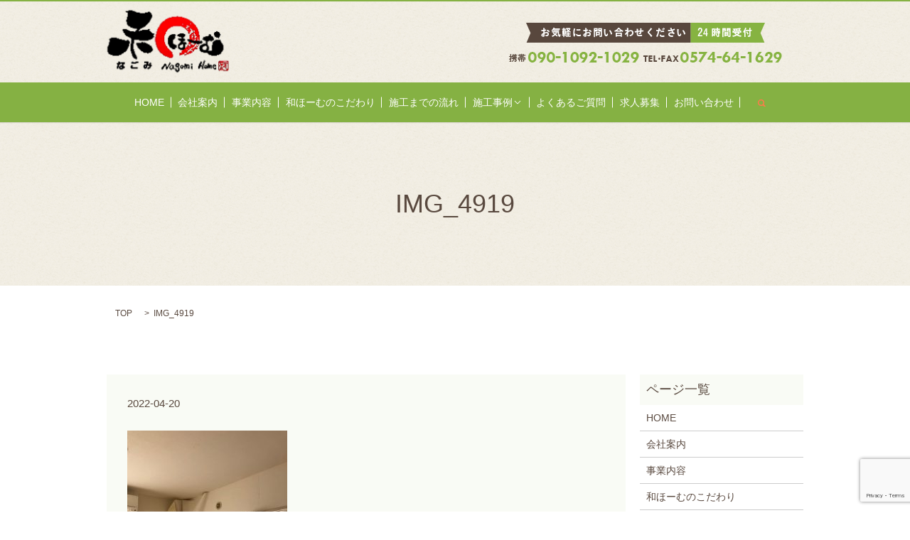

--- FILE ---
content_type: text/html; charset=UTF-8
request_url: https://www.nagomi-home.net/example/1620/attachment/img_4919
body_size: 4255
content:

<!DOCTYPE HTML>
<html lang="ja" prefix="og: http://ogp.me/ns#">
<head>
  <meta charset="utf-8">
  <meta http-equiv="X-UA-Compatible" content="IE=edge,chrome=1">
  <meta name="viewport" content="width=device-width, initial-scale=1">
  <title>&raquo; IMG_4919</title>
  <link rel='dns-prefetch' href='//www.google.com' />
<link rel='dns-prefetch' href='//s.w.org' />
<link rel='stylesheet' id='biz-cal-style-css'  href='https://www.nagomi-home.net/wp-content/plugins/biz-calendar/biz-cal.css?ver=2.1.0' type='text/css' media='all' />
<link rel='stylesheet' id='contact-form-7-css'  href='https://www.nagomi-home.net/wp-content/plugins/contact-form-7/includes/css/styles.css?ver=5.1.1' type='text/css' media='all' />
<script type='text/javascript' src='https://www.nagomi-home.net/wp-content/themes/epress_theme/assets/js/vendor/jquery.min.js?ver=4.9.26'></script>
<script type='text/javascript'>
/* <![CDATA[ */
var bizcalOptions = {"holiday_title":"\u5b9a\u4f11\u65e5","sun":"on","temp_holidays":"2013-01-02\r\n2013-01-03\r\n","temp_weekdays":"","eventday_title":"\u30a4\u30d9\u30f3\u30c8\u958b\u50ac\u65e5","eventday_url":"","eventdays":"","month_limit":"\u5236\u9650\u306a\u3057","nextmonthlimit":"12","prevmonthlimit":"12","plugindir":"https:\/\/www.nagomi-home.net\/wp-content\/plugins\/biz-calendar\/","national_holiday":""};
/* ]]> */
</script>
<script type='text/javascript' src='https://www.nagomi-home.net/wp-content/plugins/biz-calendar/calendar.js?ver=2.1.0'></script>
<link rel='shortlink' href='https://www.nagomi-home.net/?p=1674' />
  <link rel="stylesheet" href="https://www.nagomi-home.net/wp-content/themes/epress_theme/assets/css/main.css?1769810580">
  <script src="https://www.nagomi-home.net/wp-content/themes/epress_theme/assets/js/vendor/respond.min.js"></script>

  <!-- facebook -->
  <script>(function(d, s, id) {
    var js, fjs = d.getElementsByTagName(s)[0];
    if (d.getElementById(id)) return;
    js = d.createElement(s); js.id = id;
    js.src = "//connect.facebook.net/ja_JP/sdk.js#xfbml=1&version=v2.0";
    fjs.parentNode.insertBefore(js, fjs);
  }(document, 'script', 'facebook-jssdk'));</script>

</head>
<body class="scrollTop">

  <header>
    <section class="primary_header">
      <div class="container">
                <div class="title">
                      <a href="https://www.nagomi-home.net/">
              <object type="image/svg+xml" data="/wp-content/uploads/logo.svg" alt="和ほーむ"></object>
            </a>
                  </div>
        <div class="hdr_info">
          <ul class="social">
            <li><img src="/wp-content/uploads/hdr_img002.png" alt="おきがる"></li>
          </ul>
        </div>
      </div>
	  <nav class="global_nav"><ul><li><a href="https://www.nagomi-home.net/">HOME</a></li>
<li><a href="https://www.nagomi-home.net/company">会社案内</a></li>
<li><a href="https://www.nagomi-home.net/job">事業内容</a></li>
<li><a href="https://www.nagomi-home.net/kodawari">和ほーむのこだわり</a></li>
<li><a href="https://www.nagomi-home.net/flow">施工までの流れ</a></li>
<li class="has_under"><a href="#">施工事例</a>
<ul class="sub-menu">
	<li><a href="https://www.nagomi-home.net/category/example">施工事例一覧</a></li>
	<li><a href="/tag/ldk">LDK</a></li>
	<li><a href="/tag/kurosuharikae">クロス貼替</a></li>
	<li><a href="/tag/toire">トイレ</a></li>
	<li><a href="/tag/youma">洋間</a></li>
	<li><a href="/tag/sennmennjyo">洗面所</a></li>
	<li><a href="/tag/kaidannrouka">階段廊下</a></li>
</ul>
</li>
<li><a href="https://www.nagomi-home.net/qa">よくあるご質問</a></li>
<li><a href="https://www.nagomi-home.net/recruit">求人募集</a></li>
<li><a href="https://www.nagomi-home.net/contact">お問い合わせ</a></li>

              <li class="gnav_search">
                <a href="#">search</a>
  <div class="epress_search">
    <form method="get" action="https://www.nagomi-home.net/">
      <input type="text" placeholder="" class="text" name="s" autocomplete="off" value="">
      <input type="submit" value="Search" class="submit">
    </form>
  </div>
  </li>
            </ul>
            <div class="menu_icon">
              <a href="#menu"><span>メニュー開閉</span></a>
            </div></nav>    </section>
  </header>

  <main>
              <h1 class="wow" style="";>
      IMG_4919            </h1>

    
    <section class="bread_wrap">
      <div class="container gutters">
        <div class="row bread">
              <ul class="col span_12">
      <li><a href="https://www.nagomi-home.net">TOP</a></li>

          
    
      <li>IMG_4919</li>
    </ul>
          </div>
      </div>
    </section>
        <section>
      <div class="container gutters">
        <div class="row">
          <div class="col span_9 column_main">
                  <article class="row article_detail">

    
      <div class="article_date">
        <p>2022-04-20</p>
      </div>
      <div class="row">

      
        <div class="col span_12">
          <p class="attachment"><a href='/wp-content/uploads/IMG_4919-e1650437226986.jpg'><img width="225" height="300" src="/wp-content/uploads/IMG_4919-e1650437226986-225x300.jpg" class="attachment-medium size-medium" alt="" srcset="https://www.nagomi-home.net/wp-content/uploads/IMG_4919-e1650437226986-225x300.jpg 225w, https://www.nagomi-home.net/wp-content/uploads/IMG_4919-e1650437226986.jpg 480w" sizes="(max-width: 225px) 100vw, 225px" /></a></p>
        </div>

      
      </div>

    
      <div class="epress_social col span_12">

        
        <div class="epress_social_google_plus_one">
          <g:plusone size="medium" annotation="none" href="https://www.nagomi-home.net/example/1620/attachment/img_4919" ></g:plusone>
        </div>
        <div class="epress_social_twitter">
          <a href="https://twitter.com/share" class="twitter-share-button"{count} data-url="https://www.nagomi-home.net/example/1620/attachment/img_4919" data-text="IMG_4919">Tweet</a>
        </div>
        <div class="epress_social_facebook_like">
          <div id="fb-root"></div>
          <div class="fb-like" data-href="https://www.nagomi-home.net/example/1620/attachment/img_4919" data-layout="button_count" data-action="like" data-width="100" data-share="false" data-show_faces="false"></div>
        </div>
      </div>
    </article>

    <div class='epress_pager'>
      <div class="epress_pager_prev">
        <a href="https://www.nagomi-home.net/example/1620" rel="prev">2022.3.23土岐市　S様</a>      </div>
      <div class="epress_pager_next">
              </div>
    </div>
    
<!-- You can start editing here. -->


			<!-- If comments are closed. -->
		<p class="nocomments">コメントは受け付けていません。</p>

	
            </div>
          <div class="col span_3 column_sub">
            <div class="sidebar">
    <div class="widget_wrap"><p class="widget_header">ページ一覧</p>		<ul>
			<li class="page_item page-item-9"><a href="https://www.nagomi-home.net/">HOME</a></li>
<li class="page_item page-item-12"><a href="https://www.nagomi-home.net/company">会社案内</a></li>
<li class="page_item page-item-16"><a href="https://www.nagomi-home.net/job">事業内容</a></li>
<li class="page_item page-item-18"><a href="https://www.nagomi-home.net/kodawari">和ほーむのこだわり</a></li>
<li class="page_item page-item-14"><a href="https://www.nagomi-home.net/flow">施工までの流れ</a></li>
<li class="page_item page-item-22"><a href="https://www.nagomi-home.net/recruit">求人募集</a></li>
<li class="page_item page-item-20"><a href="https://www.nagomi-home.net/qa">よくあるご質問</a></li>
<li class="page_item page-item-8"><a href="https://www.nagomi-home.net/sitemap">サイトマップ</a></li>
<li class="page_item page-item-7"><a href="https://www.nagomi-home.net/contact">お問い合わせ</a></li>
<li class="page_item page-item-5"><a href="https://www.nagomi-home.net/policy">プライバシーポリシー</a></li>
		</ul>
		</div><div class="widget_wrap"><p class="widget_header">カテゴリー</p>		<ul>
	<li class="cat-item cat-item-2"><a href="https://www.nagomi-home.net/category/news" >お知らせ</a>
</li>
	<li class="cat-item cat-item-8"><a href="https://www.nagomi-home.net/category/example" >施工事例一覧</a>
</li>
		</ul>
</div>		<div class="widget_wrap">		<p class="widget_header">最近の投稿</p>		<ul>
											<li>
					<a href="https://www.nagomi-home.net/example/2534">2025.12.15　多治見市　Ｆ様　<span class="text-red">New</span></a>
									</li>
											<li>
					<a href="https://www.nagomi-home.net/example/2522">2025.12.10　多治見市　K様<span class="text-red">New</span></a>
									</li>
											<li>
					<a href="https://www.nagomi-home.net/example/2525">2025.11.2　可児市長坂　N様<span class="text-red">New</span></a>
									</li>
											<li>
					<a href="https://www.nagomi-home.net/example/2518">2025.11.20　可児市　S様<span class="text-red">New</span></a>
									</li>
											<li>
					<a href="https://www.nagomi-home.net/example/2501">2025.12.12　可児市瀬田　K様<span class="text-red">New</span></a>
									</li>
					</ul>
		</div><div class="widget_wrap"><p class="widget_header">アーカイブ</p>		<ul>
			<li><a href='https://www.nagomi-home.net/date/2026/01'>2026年1月</a></li>
	<li><a href='https://www.nagomi-home.net/date/2025/12'>2025年12月</a></li>
	<li><a href='https://www.nagomi-home.net/date/2025/11'>2025年11月</a></li>
	<li><a href='https://www.nagomi-home.net/date/2025/10'>2025年10月</a></li>
	<li><a href='https://www.nagomi-home.net/date/2025/06'>2025年6月</a></li>
	<li><a href='https://www.nagomi-home.net/date/2025/05'>2025年5月</a></li>
	<li><a href='https://www.nagomi-home.net/date/2025/03'>2025年3月</a></li>
	<li><a href='https://www.nagomi-home.net/date/2025/02'>2025年2月</a></li>
	<li><a href='https://www.nagomi-home.net/date/2024/12'>2024年12月</a></li>
	<li><a href='https://www.nagomi-home.net/date/2024/11'>2024年11月</a></li>
	<li><a href='https://www.nagomi-home.net/date/2024/10'>2024年10月</a></li>
	<li><a href='https://www.nagomi-home.net/date/2024/08'>2024年8月</a></li>
	<li><a href='https://www.nagomi-home.net/date/2024/07'>2024年7月</a></li>
	<li><a href='https://www.nagomi-home.net/date/2024/06'>2024年6月</a></li>
	<li><a href='https://www.nagomi-home.net/date/2024/05'>2024年5月</a></li>
	<li><a href='https://www.nagomi-home.net/date/2024/03'>2024年3月</a></li>
	<li><a href='https://www.nagomi-home.net/date/2022/11'>2022年11月</a></li>
	<li><a href='https://www.nagomi-home.net/date/2022/08'>2022年8月</a></li>
	<li><a href='https://www.nagomi-home.net/date/2022/06'>2022年6月</a></li>
	<li><a href='https://www.nagomi-home.net/date/2022/05'>2022年5月</a></li>
	<li><a href='https://www.nagomi-home.net/date/2022/04'>2022年4月</a></li>
	<li><a href='https://www.nagomi-home.net/date/2022/03'>2022年3月</a></li>
	<li><a href='https://www.nagomi-home.net/date/2022/01'>2022年1月</a></li>
	<li><a href='https://www.nagomi-home.net/date/2021/11'>2021年11月</a></li>
	<li><a href='https://www.nagomi-home.net/date/2021/10'>2021年10月</a></li>
	<li><a href='https://www.nagomi-home.net/date/2021/09'>2021年9月</a></li>
	<li><a href='https://www.nagomi-home.net/date/2021/08'>2021年8月</a></li>
	<li><a href='https://www.nagomi-home.net/date/2021/07'>2021年7月</a></li>
	<li><a href='https://www.nagomi-home.net/date/2021/06'>2021年6月</a></li>
	<li><a href='https://www.nagomi-home.net/date/2021/05'>2021年5月</a></li>
	<li><a href='https://www.nagomi-home.net/date/2021/02'>2021年2月</a></li>
	<li><a href='https://www.nagomi-home.net/date/2020/12'>2020年12月</a></li>
	<li><a href='https://www.nagomi-home.net/date/2020/11'>2020年11月</a></li>
	<li><a href='https://www.nagomi-home.net/date/2020/09'>2020年9月</a></li>
	<li><a href='https://www.nagomi-home.net/date/2020/07'>2020年7月</a></li>
	<li><a href='https://www.nagomi-home.net/date/2020/04'>2020年4月</a></li>
	<li><a href='https://www.nagomi-home.net/date/2019/11'>2019年11月</a></li>
	<li><a href='https://www.nagomi-home.net/date/2019/10'>2019年10月</a></li>
	<li><a href='https://www.nagomi-home.net/date/2019/08'>2019年8月</a></li>
	<li><a href='https://www.nagomi-home.net/date/2019/05'>2019年5月</a></li>
	<li><a href='https://www.nagomi-home.net/date/2019/04'>2019年4月</a></li>
	<li><a href='https://www.nagomi-home.net/date/2019/01'>2019年1月</a></li>
	<li><a href='https://www.nagomi-home.net/date/2018/12'>2018年12月</a></li>
	<li><a href='https://www.nagomi-home.net/date/2018/08'>2018年8月</a></li>
	<li><a href='https://www.nagomi-home.net/date/2018/04'>2018年4月</a></li>
	<li><a href='https://www.nagomi-home.net/date/2017/12'>2017年12月</a></li>
	<li><a href='https://www.nagomi-home.net/date/2017/10'>2017年10月</a></li>
	<li><a href='https://www.nagomi-home.net/date/2017/02'>2017年2月</a></li>
		</ul>
		</div><div class="widget_wrap">			<div class="textwidget"><div id="biz_calendar1" class="biz_calendar"></div>
<div id="biz_calendar2" class="biz_calendar" style="display:none;"></div></div>
		</div>1  </div>
          </div>
        </div>
      </div>
    </section>
    	
  </main>
<footer>
    <div class="container">
      <div class="row">
        <nav class="col span_12"><ul><li><a href="https://www.nagomi-home.net/">HOME</a></li>
<li><a href="https://www.nagomi-home.net/company">会社案内</a></li>
<li><a href="https://www.nagomi-home.net/job">事業内容</a></li>
<li><a href="https://www.nagomi-home.net/kodawari">和ほーむのこだわり</a></li>
<li><a href="https://www.nagomi-home.net/flow">施工までの流れ</a></li>
<li><a href="https://www.nagomi-home.net/category/example">施工事例一覧</a></li>
<li><a href="/tag/ldk">LDK</a></li>
<li><a href="/tag/kurosuharikae">クロス貼替</a></li>
<li><a href="/tag/toire">トイレ</a></li>
<li><a href="/tag/youma">洋間</a></li>
<li><a href="/tag/sennmennjyo">洗面所</a></li>
<li><a href="/tag/kaidannrouka">階段廊下</a></li>
<li><a href="https://www.nagomi-home.net/qa">よくあるご質問</a></li>
<li><a href="https://www.nagomi-home.net/recruit">求人募集</a></li>
<li><a href="https://www.nagomi-home.net/contact">お問い合わせ</a></li>
<li><a href="https://www.nagomi-home.net/policy">プライバシーポリシー</a></li>
<li><a href="https://www.nagomi-home.net/sitemap">サイトマップ</a></li>
</ul></nav>        <div class="col span_12 copyright">
          <p>Copyright &copy; 和ほーむ All Rights Reserved.<br>
            【掲載の記事・写真・イラストなどの無断複写・転載等を禁じます】</p>
        </div>
      </div>
    </div>
    <p class="pagetop"><a href="#top"></a></p>
  </footer>

  <script src="https://www.nagomi-home.net/wp-content/themes/epress_theme/assets/js/vendor/bundle.js"></script>
  <script src="https://www.nagomi-home.net/wp-content/themes/epress_theme/assets/js/main.js?"></script>

  <!-- twitter -->
  <script>!function(d,s,id){var js,fjs=d.getElementsByTagName(s)[0],p=/^http:/.test(d.location)?'http':'https';if(!d.getElementById(id)){js=d.createElement(s);js.id=id;js.src=p+'://platform.twitter.com/widgets.js';fjs.parentNode.insertBefore(js,fjs);}}(document, 'script', 'twitter-wjs');</script>
  <!-- google+ -->
  <script src="https://apis.google.com/js/platform.js" async defer>{lang: "ja"}</script>

  <script type='text/javascript'>
/* <![CDATA[ */
var wpcf7 = {"apiSettings":{"root":"https:\/\/www.nagomi-home.net\/wp-json\/contact-form-7\/v1","namespace":"contact-form-7\/v1"}};
/* ]]> */
</script>
<script type='text/javascript' src='https://www.nagomi-home.net/wp-content/plugins/contact-form-7/includes/js/scripts.js?ver=5.1.1'></script>
<script type='text/javascript' src='https://www.google.com/recaptcha/api.js?render=6LdZQLsZAAAAAFZM2J3rsRxPqhhiEvXijzYDrDef&#038;ver=3.0'></script>
<script type="text/javascript">
( function( grecaptcha, sitekey ) {

	var wpcf7recaptcha = {
		execute: function() {
			grecaptcha.execute(
				sitekey,
				{ action: 'homepage' }
			).then( function( token ) {
				var forms = document.getElementsByTagName( 'form' );

				for ( var i = 0; i < forms.length; i++ ) {
					var fields = forms[ i ].getElementsByTagName( 'input' );

					for ( var j = 0; j < fields.length; j++ ) {
						var field = fields[ j ];

						if ( 'g-recaptcha-response' === field.getAttribute( 'name' ) ) {
							field.setAttribute( 'value', token );
							break;
						}
					}
				}
			} );
		}
	};

	grecaptcha.ready( wpcf7recaptcha.execute );

	document.addEventListener( 'wpcf7submit', wpcf7recaptcha.execute, false );

} )( grecaptcha, '6LdZQLsZAAAAAFZM2J3rsRxPqhhiEvXijzYDrDef' );
</script>
</body>
</html>


--- FILE ---
content_type: text/html; charset=utf-8
request_url: https://accounts.google.com/o/oauth2/postmessageRelay?parent=https%3A%2F%2Fwww.nagomi-home.net&jsh=m%3B%2F_%2Fscs%2Fabc-static%2F_%2Fjs%2Fk%3Dgapi.lb.en.2kN9-TZiXrM.O%2Fd%3D1%2Frs%3DAHpOoo_B4hu0FeWRuWHfxnZ3V0WubwN7Qw%2Fm%3D__features__
body_size: 160
content:
<!DOCTYPE html><html><head><title></title><meta http-equiv="content-type" content="text/html; charset=utf-8"><meta http-equiv="X-UA-Compatible" content="IE=edge"><meta name="viewport" content="width=device-width, initial-scale=1, minimum-scale=1, maximum-scale=1, user-scalable=0"><script src='https://ssl.gstatic.com/accounts/o/2580342461-postmessagerelay.js' nonce="hbGkDs39WC6uawW4hP7drA"></script></head><body><script type="text/javascript" src="https://apis.google.com/js/rpc:shindig_random.js?onload=init" nonce="hbGkDs39WC6uawW4hP7drA"></script></body></html>

--- FILE ---
content_type: text/html; charset=utf-8
request_url: https://www.google.com/recaptcha/api2/anchor?ar=1&k=6LdZQLsZAAAAAFZM2J3rsRxPqhhiEvXijzYDrDef&co=aHR0cHM6Ly93d3cubmFnb21pLWhvbWUubmV0OjQ0Mw..&hl=en&v=N67nZn4AqZkNcbeMu4prBgzg&size=invisible&anchor-ms=20000&execute-ms=30000&cb=rcp7fci2sv5f
body_size: 48756
content:
<!DOCTYPE HTML><html dir="ltr" lang="en"><head><meta http-equiv="Content-Type" content="text/html; charset=UTF-8">
<meta http-equiv="X-UA-Compatible" content="IE=edge">
<title>reCAPTCHA</title>
<style type="text/css">
/* cyrillic-ext */
@font-face {
  font-family: 'Roboto';
  font-style: normal;
  font-weight: 400;
  font-stretch: 100%;
  src: url(//fonts.gstatic.com/s/roboto/v48/KFO7CnqEu92Fr1ME7kSn66aGLdTylUAMa3GUBHMdazTgWw.woff2) format('woff2');
  unicode-range: U+0460-052F, U+1C80-1C8A, U+20B4, U+2DE0-2DFF, U+A640-A69F, U+FE2E-FE2F;
}
/* cyrillic */
@font-face {
  font-family: 'Roboto';
  font-style: normal;
  font-weight: 400;
  font-stretch: 100%;
  src: url(//fonts.gstatic.com/s/roboto/v48/KFO7CnqEu92Fr1ME7kSn66aGLdTylUAMa3iUBHMdazTgWw.woff2) format('woff2');
  unicode-range: U+0301, U+0400-045F, U+0490-0491, U+04B0-04B1, U+2116;
}
/* greek-ext */
@font-face {
  font-family: 'Roboto';
  font-style: normal;
  font-weight: 400;
  font-stretch: 100%;
  src: url(//fonts.gstatic.com/s/roboto/v48/KFO7CnqEu92Fr1ME7kSn66aGLdTylUAMa3CUBHMdazTgWw.woff2) format('woff2');
  unicode-range: U+1F00-1FFF;
}
/* greek */
@font-face {
  font-family: 'Roboto';
  font-style: normal;
  font-weight: 400;
  font-stretch: 100%;
  src: url(//fonts.gstatic.com/s/roboto/v48/KFO7CnqEu92Fr1ME7kSn66aGLdTylUAMa3-UBHMdazTgWw.woff2) format('woff2');
  unicode-range: U+0370-0377, U+037A-037F, U+0384-038A, U+038C, U+038E-03A1, U+03A3-03FF;
}
/* math */
@font-face {
  font-family: 'Roboto';
  font-style: normal;
  font-weight: 400;
  font-stretch: 100%;
  src: url(//fonts.gstatic.com/s/roboto/v48/KFO7CnqEu92Fr1ME7kSn66aGLdTylUAMawCUBHMdazTgWw.woff2) format('woff2');
  unicode-range: U+0302-0303, U+0305, U+0307-0308, U+0310, U+0312, U+0315, U+031A, U+0326-0327, U+032C, U+032F-0330, U+0332-0333, U+0338, U+033A, U+0346, U+034D, U+0391-03A1, U+03A3-03A9, U+03B1-03C9, U+03D1, U+03D5-03D6, U+03F0-03F1, U+03F4-03F5, U+2016-2017, U+2034-2038, U+203C, U+2040, U+2043, U+2047, U+2050, U+2057, U+205F, U+2070-2071, U+2074-208E, U+2090-209C, U+20D0-20DC, U+20E1, U+20E5-20EF, U+2100-2112, U+2114-2115, U+2117-2121, U+2123-214F, U+2190, U+2192, U+2194-21AE, U+21B0-21E5, U+21F1-21F2, U+21F4-2211, U+2213-2214, U+2216-22FF, U+2308-230B, U+2310, U+2319, U+231C-2321, U+2336-237A, U+237C, U+2395, U+239B-23B7, U+23D0, U+23DC-23E1, U+2474-2475, U+25AF, U+25B3, U+25B7, U+25BD, U+25C1, U+25CA, U+25CC, U+25FB, U+266D-266F, U+27C0-27FF, U+2900-2AFF, U+2B0E-2B11, U+2B30-2B4C, U+2BFE, U+3030, U+FF5B, U+FF5D, U+1D400-1D7FF, U+1EE00-1EEFF;
}
/* symbols */
@font-face {
  font-family: 'Roboto';
  font-style: normal;
  font-weight: 400;
  font-stretch: 100%;
  src: url(//fonts.gstatic.com/s/roboto/v48/KFO7CnqEu92Fr1ME7kSn66aGLdTylUAMaxKUBHMdazTgWw.woff2) format('woff2');
  unicode-range: U+0001-000C, U+000E-001F, U+007F-009F, U+20DD-20E0, U+20E2-20E4, U+2150-218F, U+2190, U+2192, U+2194-2199, U+21AF, U+21E6-21F0, U+21F3, U+2218-2219, U+2299, U+22C4-22C6, U+2300-243F, U+2440-244A, U+2460-24FF, U+25A0-27BF, U+2800-28FF, U+2921-2922, U+2981, U+29BF, U+29EB, U+2B00-2BFF, U+4DC0-4DFF, U+FFF9-FFFB, U+10140-1018E, U+10190-1019C, U+101A0, U+101D0-101FD, U+102E0-102FB, U+10E60-10E7E, U+1D2C0-1D2D3, U+1D2E0-1D37F, U+1F000-1F0FF, U+1F100-1F1AD, U+1F1E6-1F1FF, U+1F30D-1F30F, U+1F315, U+1F31C, U+1F31E, U+1F320-1F32C, U+1F336, U+1F378, U+1F37D, U+1F382, U+1F393-1F39F, U+1F3A7-1F3A8, U+1F3AC-1F3AF, U+1F3C2, U+1F3C4-1F3C6, U+1F3CA-1F3CE, U+1F3D4-1F3E0, U+1F3ED, U+1F3F1-1F3F3, U+1F3F5-1F3F7, U+1F408, U+1F415, U+1F41F, U+1F426, U+1F43F, U+1F441-1F442, U+1F444, U+1F446-1F449, U+1F44C-1F44E, U+1F453, U+1F46A, U+1F47D, U+1F4A3, U+1F4B0, U+1F4B3, U+1F4B9, U+1F4BB, U+1F4BF, U+1F4C8-1F4CB, U+1F4D6, U+1F4DA, U+1F4DF, U+1F4E3-1F4E6, U+1F4EA-1F4ED, U+1F4F7, U+1F4F9-1F4FB, U+1F4FD-1F4FE, U+1F503, U+1F507-1F50B, U+1F50D, U+1F512-1F513, U+1F53E-1F54A, U+1F54F-1F5FA, U+1F610, U+1F650-1F67F, U+1F687, U+1F68D, U+1F691, U+1F694, U+1F698, U+1F6AD, U+1F6B2, U+1F6B9-1F6BA, U+1F6BC, U+1F6C6-1F6CF, U+1F6D3-1F6D7, U+1F6E0-1F6EA, U+1F6F0-1F6F3, U+1F6F7-1F6FC, U+1F700-1F7FF, U+1F800-1F80B, U+1F810-1F847, U+1F850-1F859, U+1F860-1F887, U+1F890-1F8AD, U+1F8B0-1F8BB, U+1F8C0-1F8C1, U+1F900-1F90B, U+1F93B, U+1F946, U+1F984, U+1F996, U+1F9E9, U+1FA00-1FA6F, U+1FA70-1FA7C, U+1FA80-1FA89, U+1FA8F-1FAC6, U+1FACE-1FADC, U+1FADF-1FAE9, U+1FAF0-1FAF8, U+1FB00-1FBFF;
}
/* vietnamese */
@font-face {
  font-family: 'Roboto';
  font-style: normal;
  font-weight: 400;
  font-stretch: 100%;
  src: url(//fonts.gstatic.com/s/roboto/v48/KFO7CnqEu92Fr1ME7kSn66aGLdTylUAMa3OUBHMdazTgWw.woff2) format('woff2');
  unicode-range: U+0102-0103, U+0110-0111, U+0128-0129, U+0168-0169, U+01A0-01A1, U+01AF-01B0, U+0300-0301, U+0303-0304, U+0308-0309, U+0323, U+0329, U+1EA0-1EF9, U+20AB;
}
/* latin-ext */
@font-face {
  font-family: 'Roboto';
  font-style: normal;
  font-weight: 400;
  font-stretch: 100%;
  src: url(//fonts.gstatic.com/s/roboto/v48/KFO7CnqEu92Fr1ME7kSn66aGLdTylUAMa3KUBHMdazTgWw.woff2) format('woff2');
  unicode-range: U+0100-02BA, U+02BD-02C5, U+02C7-02CC, U+02CE-02D7, U+02DD-02FF, U+0304, U+0308, U+0329, U+1D00-1DBF, U+1E00-1E9F, U+1EF2-1EFF, U+2020, U+20A0-20AB, U+20AD-20C0, U+2113, U+2C60-2C7F, U+A720-A7FF;
}
/* latin */
@font-face {
  font-family: 'Roboto';
  font-style: normal;
  font-weight: 400;
  font-stretch: 100%;
  src: url(//fonts.gstatic.com/s/roboto/v48/KFO7CnqEu92Fr1ME7kSn66aGLdTylUAMa3yUBHMdazQ.woff2) format('woff2');
  unicode-range: U+0000-00FF, U+0131, U+0152-0153, U+02BB-02BC, U+02C6, U+02DA, U+02DC, U+0304, U+0308, U+0329, U+2000-206F, U+20AC, U+2122, U+2191, U+2193, U+2212, U+2215, U+FEFF, U+FFFD;
}
/* cyrillic-ext */
@font-face {
  font-family: 'Roboto';
  font-style: normal;
  font-weight: 500;
  font-stretch: 100%;
  src: url(//fonts.gstatic.com/s/roboto/v48/KFO7CnqEu92Fr1ME7kSn66aGLdTylUAMa3GUBHMdazTgWw.woff2) format('woff2');
  unicode-range: U+0460-052F, U+1C80-1C8A, U+20B4, U+2DE0-2DFF, U+A640-A69F, U+FE2E-FE2F;
}
/* cyrillic */
@font-face {
  font-family: 'Roboto';
  font-style: normal;
  font-weight: 500;
  font-stretch: 100%;
  src: url(//fonts.gstatic.com/s/roboto/v48/KFO7CnqEu92Fr1ME7kSn66aGLdTylUAMa3iUBHMdazTgWw.woff2) format('woff2');
  unicode-range: U+0301, U+0400-045F, U+0490-0491, U+04B0-04B1, U+2116;
}
/* greek-ext */
@font-face {
  font-family: 'Roboto';
  font-style: normal;
  font-weight: 500;
  font-stretch: 100%;
  src: url(//fonts.gstatic.com/s/roboto/v48/KFO7CnqEu92Fr1ME7kSn66aGLdTylUAMa3CUBHMdazTgWw.woff2) format('woff2');
  unicode-range: U+1F00-1FFF;
}
/* greek */
@font-face {
  font-family: 'Roboto';
  font-style: normal;
  font-weight: 500;
  font-stretch: 100%;
  src: url(//fonts.gstatic.com/s/roboto/v48/KFO7CnqEu92Fr1ME7kSn66aGLdTylUAMa3-UBHMdazTgWw.woff2) format('woff2');
  unicode-range: U+0370-0377, U+037A-037F, U+0384-038A, U+038C, U+038E-03A1, U+03A3-03FF;
}
/* math */
@font-face {
  font-family: 'Roboto';
  font-style: normal;
  font-weight: 500;
  font-stretch: 100%;
  src: url(//fonts.gstatic.com/s/roboto/v48/KFO7CnqEu92Fr1ME7kSn66aGLdTylUAMawCUBHMdazTgWw.woff2) format('woff2');
  unicode-range: U+0302-0303, U+0305, U+0307-0308, U+0310, U+0312, U+0315, U+031A, U+0326-0327, U+032C, U+032F-0330, U+0332-0333, U+0338, U+033A, U+0346, U+034D, U+0391-03A1, U+03A3-03A9, U+03B1-03C9, U+03D1, U+03D5-03D6, U+03F0-03F1, U+03F4-03F5, U+2016-2017, U+2034-2038, U+203C, U+2040, U+2043, U+2047, U+2050, U+2057, U+205F, U+2070-2071, U+2074-208E, U+2090-209C, U+20D0-20DC, U+20E1, U+20E5-20EF, U+2100-2112, U+2114-2115, U+2117-2121, U+2123-214F, U+2190, U+2192, U+2194-21AE, U+21B0-21E5, U+21F1-21F2, U+21F4-2211, U+2213-2214, U+2216-22FF, U+2308-230B, U+2310, U+2319, U+231C-2321, U+2336-237A, U+237C, U+2395, U+239B-23B7, U+23D0, U+23DC-23E1, U+2474-2475, U+25AF, U+25B3, U+25B7, U+25BD, U+25C1, U+25CA, U+25CC, U+25FB, U+266D-266F, U+27C0-27FF, U+2900-2AFF, U+2B0E-2B11, U+2B30-2B4C, U+2BFE, U+3030, U+FF5B, U+FF5D, U+1D400-1D7FF, U+1EE00-1EEFF;
}
/* symbols */
@font-face {
  font-family: 'Roboto';
  font-style: normal;
  font-weight: 500;
  font-stretch: 100%;
  src: url(//fonts.gstatic.com/s/roboto/v48/KFO7CnqEu92Fr1ME7kSn66aGLdTylUAMaxKUBHMdazTgWw.woff2) format('woff2');
  unicode-range: U+0001-000C, U+000E-001F, U+007F-009F, U+20DD-20E0, U+20E2-20E4, U+2150-218F, U+2190, U+2192, U+2194-2199, U+21AF, U+21E6-21F0, U+21F3, U+2218-2219, U+2299, U+22C4-22C6, U+2300-243F, U+2440-244A, U+2460-24FF, U+25A0-27BF, U+2800-28FF, U+2921-2922, U+2981, U+29BF, U+29EB, U+2B00-2BFF, U+4DC0-4DFF, U+FFF9-FFFB, U+10140-1018E, U+10190-1019C, U+101A0, U+101D0-101FD, U+102E0-102FB, U+10E60-10E7E, U+1D2C0-1D2D3, U+1D2E0-1D37F, U+1F000-1F0FF, U+1F100-1F1AD, U+1F1E6-1F1FF, U+1F30D-1F30F, U+1F315, U+1F31C, U+1F31E, U+1F320-1F32C, U+1F336, U+1F378, U+1F37D, U+1F382, U+1F393-1F39F, U+1F3A7-1F3A8, U+1F3AC-1F3AF, U+1F3C2, U+1F3C4-1F3C6, U+1F3CA-1F3CE, U+1F3D4-1F3E0, U+1F3ED, U+1F3F1-1F3F3, U+1F3F5-1F3F7, U+1F408, U+1F415, U+1F41F, U+1F426, U+1F43F, U+1F441-1F442, U+1F444, U+1F446-1F449, U+1F44C-1F44E, U+1F453, U+1F46A, U+1F47D, U+1F4A3, U+1F4B0, U+1F4B3, U+1F4B9, U+1F4BB, U+1F4BF, U+1F4C8-1F4CB, U+1F4D6, U+1F4DA, U+1F4DF, U+1F4E3-1F4E6, U+1F4EA-1F4ED, U+1F4F7, U+1F4F9-1F4FB, U+1F4FD-1F4FE, U+1F503, U+1F507-1F50B, U+1F50D, U+1F512-1F513, U+1F53E-1F54A, U+1F54F-1F5FA, U+1F610, U+1F650-1F67F, U+1F687, U+1F68D, U+1F691, U+1F694, U+1F698, U+1F6AD, U+1F6B2, U+1F6B9-1F6BA, U+1F6BC, U+1F6C6-1F6CF, U+1F6D3-1F6D7, U+1F6E0-1F6EA, U+1F6F0-1F6F3, U+1F6F7-1F6FC, U+1F700-1F7FF, U+1F800-1F80B, U+1F810-1F847, U+1F850-1F859, U+1F860-1F887, U+1F890-1F8AD, U+1F8B0-1F8BB, U+1F8C0-1F8C1, U+1F900-1F90B, U+1F93B, U+1F946, U+1F984, U+1F996, U+1F9E9, U+1FA00-1FA6F, U+1FA70-1FA7C, U+1FA80-1FA89, U+1FA8F-1FAC6, U+1FACE-1FADC, U+1FADF-1FAE9, U+1FAF0-1FAF8, U+1FB00-1FBFF;
}
/* vietnamese */
@font-face {
  font-family: 'Roboto';
  font-style: normal;
  font-weight: 500;
  font-stretch: 100%;
  src: url(//fonts.gstatic.com/s/roboto/v48/KFO7CnqEu92Fr1ME7kSn66aGLdTylUAMa3OUBHMdazTgWw.woff2) format('woff2');
  unicode-range: U+0102-0103, U+0110-0111, U+0128-0129, U+0168-0169, U+01A0-01A1, U+01AF-01B0, U+0300-0301, U+0303-0304, U+0308-0309, U+0323, U+0329, U+1EA0-1EF9, U+20AB;
}
/* latin-ext */
@font-face {
  font-family: 'Roboto';
  font-style: normal;
  font-weight: 500;
  font-stretch: 100%;
  src: url(//fonts.gstatic.com/s/roboto/v48/KFO7CnqEu92Fr1ME7kSn66aGLdTylUAMa3KUBHMdazTgWw.woff2) format('woff2');
  unicode-range: U+0100-02BA, U+02BD-02C5, U+02C7-02CC, U+02CE-02D7, U+02DD-02FF, U+0304, U+0308, U+0329, U+1D00-1DBF, U+1E00-1E9F, U+1EF2-1EFF, U+2020, U+20A0-20AB, U+20AD-20C0, U+2113, U+2C60-2C7F, U+A720-A7FF;
}
/* latin */
@font-face {
  font-family: 'Roboto';
  font-style: normal;
  font-weight: 500;
  font-stretch: 100%;
  src: url(//fonts.gstatic.com/s/roboto/v48/KFO7CnqEu92Fr1ME7kSn66aGLdTylUAMa3yUBHMdazQ.woff2) format('woff2');
  unicode-range: U+0000-00FF, U+0131, U+0152-0153, U+02BB-02BC, U+02C6, U+02DA, U+02DC, U+0304, U+0308, U+0329, U+2000-206F, U+20AC, U+2122, U+2191, U+2193, U+2212, U+2215, U+FEFF, U+FFFD;
}
/* cyrillic-ext */
@font-face {
  font-family: 'Roboto';
  font-style: normal;
  font-weight: 900;
  font-stretch: 100%;
  src: url(//fonts.gstatic.com/s/roboto/v48/KFO7CnqEu92Fr1ME7kSn66aGLdTylUAMa3GUBHMdazTgWw.woff2) format('woff2');
  unicode-range: U+0460-052F, U+1C80-1C8A, U+20B4, U+2DE0-2DFF, U+A640-A69F, U+FE2E-FE2F;
}
/* cyrillic */
@font-face {
  font-family: 'Roboto';
  font-style: normal;
  font-weight: 900;
  font-stretch: 100%;
  src: url(//fonts.gstatic.com/s/roboto/v48/KFO7CnqEu92Fr1ME7kSn66aGLdTylUAMa3iUBHMdazTgWw.woff2) format('woff2');
  unicode-range: U+0301, U+0400-045F, U+0490-0491, U+04B0-04B1, U+2116;
}
/* greek-ext */
@font-face {
  font-family: 'Roboto';
  font-style: normal;
  font-weight: 900;
  font-stretch: 100%;
  src: url(//fonts.gstatic.com/s/roboto/v48/KFO7CnqEu92Fr1ME7kSn66aGLdTylUAMa3CUBHMdazTgWw.woff2) format('woff2');
  unicode-range: U+1F00-1FFF;
}
/* greek */
@font-face {
  font-family: 'Roboto';
  font-style: normal;
  font-weight: 900;
  font-stretch: 100%;
  src: url(//fonts.gstatic.com/s/roboto/v48/KFO7CnqEu92Fr1ME7kSn66aGLdTylUAMa3-UBHMdazTgWw.woff2) format('woff2');
  unicode-range: U+0370-0377, U+037A-037F, U+0384-038A, U+038C, U+038E-03A1, U+03A3-03FF;
}
/* math */
@font-face {
  font-family: 'Roboto';
  font-style: normal;
  font-weight: 900;
  font-stretch: 100%;
  src: url(//fonts.gstatic.com/s/roboto/v48/KFO7CnqEu92Fr1ME7kSn66aGLdTylUAMawCUBHMdazTgWw.woff2) format('woff2');
  unicode-range: U+0302-0303, U+0305, U+0307-0308, U+0310, U+0312, U+0315, U+031A, U+0326-0327, U+032C, U+032F-0330, U+0332-0333, U+0338, U+033A, U+0346, U+034D, U+0391-03A1, U+03A3-03A9, U+03B1-03C9, U+03D1, U+03D5-03D6, U+03F0-03F1, U+03F4-03F5, U+2016-2017, U+2034-2038, U+203C, U+2040, U+2043, U+2047, U+2050, U+2057, U+205F, U+2070-2071, U+2074-208E, U+2090-209C, U+20D0-20DC, U+20E1, U+20E5-20EF, U+2100-2112, U+2114-2115, U+2117-2121, U+2123-214F, U+2190, U+2192, U+2194-21AE, U+21B0-21E5, U+21F1-21F2, U+21F4-2211, U+2213-2214, U+2216-22FF, U+2308-230B, U+2310, U+2319, U+231C-2321, U+2336-237A, U+237C, U+2395, U+239B-23B7, U+23D0, U+23DC-23E1, U+2474-2475, U+25AF, U+25B3, U+25B7, U+25BD, U+25C1, U+25CA, U+25CC, U+25FB, U+266D-266F, U+27C0-27FF, U+2900-2AFF, U+2B0E-2B11, U+2B30-2B4C, U+2BFE, U+3030, U+FF5B, U+FF5D, U+1D400-1D7FF, U+1EE00-1EEFF;
}
/* symbols */
@font-face {
  font-family: 'Roboto';
  font-style: normal;
  font-weight: 900;
  font-stretch: 100%;
  src: url(//fonts.gstatic.com/s/roboto/v48/KFO7CnqEu92Fr1ME7kSn66aGLdTylUAMaxKUBHMdazTgWw.woff2) format('woff2');
  unicode-range: U+0001-000C, U+000E-001F, U+007F-009F, U+20DD-20E0, U+20E2-20E4, U+2150-218F, U+2190, U+2192, U+2194-2199, U+21AF, U+21E6-21F0, U+21F3, U+2218-2219, U+2299, U+22C4-22C6, U+2300-243F, U+2440-244A, U+2460-24FF, U+25A0-27BF, U+2800-28FF, U+2921-2922, U+2981, U+29BF, U+29EB, U+2B00-2BFF, U+4DC0-4DFF, U+FFF9-FFFB, U+10140-1018E, U+10190-1019C, U+101A0, U+101D0-101FD, U+102E0-102FB, U+10E60-10E7E, U+1D2C0-1D2D3, U+1D2E0-1D37F, U+1F000-1F0FF, U+1F100-1F1AD, U+1F1E6-1F1FF, U+1F30D-1F30F, U+1F315, U+1F31C, U+1F31E, U+1F320-1F32C, U+1F336, U+1F378, U+1F37D, U+1F382, U+1F393-1F39F, U+1F3A7-1F3A8, U+1F3AC-1F3AF, U+1F3C2, U+1F3C4-1F3C6, U+1F3CA-1F3CE, U+1F3D4-1F3E0, U+1F3ED, U+1F3F1-1F3F3, U+1F3F5-1F3F7, U+1F408, U+1F415, U+1F41F, U+1F426, U+1F43F, U+1F441-1F442, U+1F444, U+1F446-1F449, U+1F44C-1F44E, U+1F453, U+1F46A, U+1F47D, U+1F4A3, U+1F4B0, U+1F4B3, U+1F4B9, U+1F4BB, U+1F4BF, U+1F4C8-1F4CB, U+1F4D6, U+1F4DA, U+1F4DF, U+1F4E3-1F4E6, U+1F4EA-1F4ED, U+1F4F7, U+1F4F9-1F4FB, U+1F4FD-1F4FE, U+1F503, U+1F507-1F50B, U+1F50D, U+1F512-1F513, U+1F53E-1F54A, U+1F54F-1F5FA, U+1F610, U+1F650-1F67F, U+1F687, U+1F68D, U+1F691, U+1F694, U+1F698, U+1F6AD, U+1F6B2, U+1F6B9-1F6BA, U+1F6BC, U+1F6C6-1F6CF, U+1F6D3-1F6D7, U+1F6E0-1F6EA, U+1F6F0-1F6F3, U+1F6F7-1F6FC, U+1F700-1F7FF, U+1F800-1F80B, U+1F810-1F847, U+1F850-1F859, U+1F860-1F887, U+1F890-1F8AD, U+1F8B0-1F8BB, U+1F8C0-1F8C1, U+1F900-1F90B, U+1F93B, U+1F946, U+1F984, U+1F996, U+1F9E9, U+1FA00-1FA6F, U+1FA70-1FA7C, U+1FA80-1FA89, U+1FA8F-1FAC6, U+1FACE-1FADC, U+1FADF-1FAE9, U+1FAF0-1FAF8, U+1FB00-1FBFF;
}
/* vietnamese */
@font-face {
  font-family: 'Roboto';
  font-style: normal;
  font-weight: 900;
  font-stretch: 100%;
  src: url(//fonts.gstatic.com/s/roboto/v48/KFO7CnqEu92Fr1ME7kSn66aGLdTylUAMa3OUBHMdazTgWw.woff2) format('woff2');
  unicode-range: U+0102-0103, U+0110-0111, U+0128-0129, U+0168-0169, U+01A0-01A1, U+01AF-01B0, U+0300-0301, U+0303-0304, U+0308-0309, U+0323, U+0329, U+1EA0-1EF9, U+20AB;
}
/* latin-ext */
@font-face {
  font-family: 'Roboto';
  font-style: normal;
  font-weight: 900;
  font-stretch: 100%;
  src: url(//fonts.gstatic.com/s/roboto/v48/KFO7CnqEu92Fr1ME7kSn66aGLdTylUAMa3KUBHMdazTgWw.woff2) format('woff2');
  unicode-range: U+0100-02BA, U+02BD-02C5, U+02C7-02CC, U+02CE-02D7, U+02DD-02FF, U+0304, U+0308, U+0329, U+1D00-1DBF, U+1E00-1E9F, U+1EF2-1EFF, U+2020, U+20A0-20AB, U+20AD-20C0, U+2113, U+2C60-2C7F, U+A720-A7FF;
}
/* latin */
@font-face {
  font-family: 'Roboto';
  font-style: normal;
  font-weight: 900;
  font-stretch: 100%;
  src: url(//fonts.gstatic.com/s/roboto/v48/KFO7CnqEu92Fr1ME7kSn66aGLdTylUAMa3yUBHMdazQ.woff2) format('woff2');
  unicode-range: U+0000-00FF, U+0131, U+0152-0153, U+02BB-02BC, U+02C6, U+02DA, U+02DC, U+0304, U+0308, U+0329, U+2000-206F, U+20AC, U+2122, U+2191, U+2193, U+2212, U+2215, U+FEFF, U+FFFD;
}

</style>
<link rel="stylesheet" type="text/css" href="https://www.gstatic.com/recaptcha/releases/N67nZn4AqZkNcbeMu4prBgzg/styles__ltr.css">
<script nonce="Rya1rlM7K7X1orfjV46YlQ" type="text/javascript">window['__recaptcha_api'] = 'https://www.google.com/recaptcha/api2/';</script>
<script type="text/javascript" src="https://www.gstatic.com/recaptcha/releases/N67nZn4AqZkNcbeMu4prBgzg/recaptcha__en.js" nonce="Rya1rlM7K7X1orfjV46YlQ">
      
    </script></head>
<body><div id="rc-anchor-alert" class="rc-anchor-alert"></div>
<input type="hidden" id="recaptcha-token" value="[base64]">
<script type="text/javascript" nonce="Rya1rlM7K7X1orfjV46YlQ">
      recaptcha.anchor.Main.init("[\x22ainput\x22,[\x22bgdata\x22,\x22\x22,\[base64]/[base64]/[base64]/[base64]/[base64]/UltsKytdPUU6KEU8MjA0OD9SW2wrK109RT4+NnwxOTI6KChFJjY0NTEyKT09NTUyOTYmJk0rMTxjLmxlbmd0aCYmKGMuY2hhckNvZGVBdChNKzEpJjY0NTEyKT09NTYzMjA/[base64]/[base64]/[base64]/[base64]/[base64]/[base64]/[base64]\x22,\[base64]\x22,\[base64]/DqMO+fcOuwoQ9PsKnPWDCj8OAw4PChV3CqyhVw6zCo8OOw78CW01mCcKQPRnCnTXChFU7woPDk8Onw5zDlxjDtyVPOBVBbMKRwrsbHsOfw61TwpxNOcK/wpHDlsO/w5klw5HCkT1lFhvCjcOmw5xRW8Khw6TDlMKvw7LChhoVwqZ4SiM1XHoww6pqwpljw65GNsKJO8O4w6zDmGxZKcOtw4XDi8O3CGVJw43CilDDskXDljXCp8KfdghdNcOgSsOzw4h4w7zCmXjCtMOcw6rCnMOsw7kQc2BEb8OHfzPCjcOrIBw5w7Ulwr/DtcOXw5vCg8OHwpHCtCdlw6HCmcKtwoxSwoDDuBh4wobDnMK1w4BewpUOAcKnDcOWw6HDuUBkTSVpwo7DksKEwrPCrF3Dsn3DpyTChXvCmxjDvFcYwrYHWCHCpcK5w6jClMKuwpZyAT3CoMKww4/DtWd7OsKCw7PCryBQwrVMGVwUwpA6KFPDhGM9w4omMlxxwrnChVQXwpxbHcKWdQTDrV7CtcONw7HDrMKra8K9wqwEwqHCs8KfwqdmJcO5wr7CmMKZIMKaZRPDsMOYHw/Dv2J/P8KzwrPChcOMdMKfdcKSwqzCg1/Dry/DuATCqSLCt8OHPDsOw5Viw6LDiMKiK0jDnmHCnQIUw7nCusK0MsKHwpM+w61jwoLCk8O4ScOgLHjCjMKUw6/DmR/[base64]/Blkgwr5DLcOmw4/CoB7Cq23CiiXDicKQwq/CssOlTsK1Zk/Dt1pow4NhRMOzw7kBwrIrTMOjGAPDqMKnVMKxw4vDksKIZW0zJMKdw7fDpUN8wrXCuXfCncKtMsO5LCHDrzfDnhLCiMOMJkDDmAxkwqwjKkp4DsO2w4A9IMKKw7HCml3DlU3Dj8KAw5bDgx9Pw7jDmgRcGcO9wqnDjSLCszAvw7jCp2kbwpfCgcKuSMOkV8KBw5/Cpk9/[base64]/Dv8OIw5EmZGZbwqJYw5Zjw4HDphPCrcOQw6UwwpEJw5XDlXB0fm7DlwzCo2tnFw0Dd8KGwr1rU8OqwqjDjsOvMMO8wo3Cs8OYL0p9PCHDo8Ojw484QyDDk24eAA4rNsOeKCLCpcKRw5g1agJvbCTDi8KlI8KmEsKhwo/Du8OGLHLDnVbDmhMHw73DqsO3WV/[base64]/[base64]/AhfDoCIowr7CninCsigOYsONwqfDtxTDpcOpJ8KALHk9XMOmw6AIBTHCnAnCrm9cOcOAC8O/w4nDrj3DrsOKQjzDrTPCjFwhe8KqwqzCpSzCuzzCoVLDqm/DnFbCtBp3AjvCh8KXJsO3woXDhsOjSTlDwonDmsOcwoorfz4oGMK0wrBPL8Kiw5Vvw7vCrMK/B38FwqDCoHkBw7nChWlOwospwr5QbH/[base64]/CrCvCgMOvHzpGw4PDkMKdwobCoMOjw6Y3wrMpw6Rbw4J0w6Q6wqnDisKXw41FwoclT3TCl8OswpECwrBbw5V+PsOyO8KMw6DCmMOtw6ckIH3Dv8O3w5PCjSjDk8KLw4rClcOMwpUMCMOUb8KuSsKkAcKLw70bVsO+TSRlw5zDhzczw6ZEw6XCiyXDgsOXAMOtGD/CtsKSw5nDi1VHwrY6Mh0lw44QQ8KwIcObw5NpJDNhwoNIMQfCokw/fMOYThsYW8KXw7fChghhScK6dMKnTsOvBjrDj3/CgsOHwqTCpcOwwrXCucOdYcKYwqwhQ8Kjw5YNwprCiDk/wpp3w67DqTPDrnR0KcKXOcOgf3pPwp1eO8KOEsODKh99MC3DgTnDtBfCmz/DpMK/[base64]/Ck0kvPj7DlcKhwpVQUX0VJsKPLVx0w5Z5w58XRVnDjMOFL8OBwr9bw5NSwpk7w7dEw48Zw5PChwrCtyERQ8O9HT1rOsOqI8K9KgfDlW1SDGkGGT5kVMKVw4x6wow3wp/DksKmA8KTJ8O2w4zCv8OsWnHDpsKEw4vDiSgkwqV0w4/DrMKiL8KuNcKHKExVw7Z3DsODTXldwpTCqizDjnU6wpF8C2PDp8KZIjZ5DgzCgMO4wrckbMKqworDnsKIw6DDpz5YaHPCkcO/wqfDk3t8wq/[base64]/[base64]/w5YDccK0w6lAwrYOcTlQwrXDtT/[base64]/Cg8KbIMKHKMK5wosjwrrCkn3Dr8KYZn5hCBPDkMKyCMOHwqHDosKMawrCmzDDl39Hw47CpsOzw7AJwpDDl1TDs3/[base64]/w7BYwql9GmfCrsOSw57DpsOsbV9Rw7LDj8OdwprCui/[base64]/DrsKfw5HDjiIgwqd0esOJwqYlwo55w4bDo8KiTWDCp2/CthJ4wpo5EcOswrLDgMK+IMK4wojCm8ODw7ZlAXbDlcKewq7Dq8OLbVvCu21rwoLCvQ8uw4bCm2jCi0hIInd9RMOgA1d/eU/DgnnCrcOawpLClsOgJ2TCuWjCjjMSXzDCjMO4w7t1wo5Zw7Rdw7FyYj7Con3DjsOycsO/[base64]/CscKrGUE7H8OCw7ppfD5nMCHCtMORRWgkdCfDm2kQw5zCjSV6wqvCozLDhj5Sw6fCr8OkXjnCpsOxZMKqw75ra8OCwr9nw65vwqvCgMO/wqQIZwDDhMKbV25Ew5jDrVR2ZMKQNQHDoxJgJlTCo8KFRlrCr8Kfw4NhwqHCusKSccK+fivDkcKTEi1dZUU1YcKXJ0Mnwo9lL8OawqPCkRI/PjPCoAbCpgwPVcKxw7hVe1VKQh7Cl8Kvw6EQJMKJYsO5ZAJvw4lVwoPCvDHCo8OGw7DDmcKXw4LDnjYfwpHDqUMpwojDmcKqQcKMw63CvsKSIGHDrMKCbsKkK8KEw6JkDcOrTmbDhcKaLRLDr8OnwonDusO+LsKAw7TDkULDnsOnZcK/wp0PHD/[base64]/DvcOlVsO4w4DCtMOwTFZnw6nCkDEpwoHCjcKWUCgYTMOfSGPDnMOOwo/Cj1weacOJKiPCoMOgaAsDHcKlZ0QVw6fCgmQSwoY3K3DDpsOuwqvDs8OYw6XDl8OmfsO5w7LCr8KqYMO6w5PDi8K4wpvDgVlLOcOnwqjDncO2w4cENxIHSMO/w6nDjhZTw419wrrDmFtgwq/Ds1nCm8Kow73DqMKcwofCi8OHJcOWMMKoQcOJw5B4wr9Vw4F2w57CvMObw7oOesKlQzTCmB7CmAjDr8K4wrfCulHCnMKjaRNeVyHCmx/Dl8O8I8KaZ2LDv8KQI2klcMO7WX7ClsKbHsOaw4dBTCY/wqXDrMKjwp/DsQEWwqLDjMKRKcKROsOnQhfDp3RBcA/[base64]/[base64]/DpMKew54RWjoIwpccw4PCi8KsAsKDwovDtcK3w7Y2w5jCjsO0wpgPbcKJwqYSw5PCpSglKgU0w7/DkX4nw5bCq8KXD8OSwoxqEcOaNsOOwr4Bw7jDmsONwqLCjzDDuB/CqQjDmhbCvcOnbkjDvcOiw7ZwQ3PDpTHCpUjDsCrDqykawqHCtMKRDkQUwq14w4rDg8Onwo4hAcKBD8KHw5g2wql4RcKUw4TDjcOswpp+JcO9BTHCkgnDocKgV1PClDllAMOSwo8aw7bCj8KGIQvCiBk/fsKuC8K8XSc8wqMPPMO4ZMOoFsOaw7x4wohHG8Ocwo4dDDBYwrFDUMKSwo55w55Ow6vDtmRoJMKXwotfwpJMw7nCpsO3w5bCusONbcKXeTo9w7JQQsO4wrrCnlTCjcKuwoXCqMK4EQrDqx/[base64]/Dpg12FsO1YcO6wodRw4HDqkbCvRs+w7XDvMKFUcOAB8Ovw4lXwpFhXMOjMw8Iw6o/Cz7DhsKNw7FKOsOOwpPDnh9ZC8Oywr/DnMOuw6LDiHQ3UMKNJ8KqwqVsZGgLw4UawrrDhMKgwrU7TS/[base64]/TcKPwo/Dg8OowqljKUotwqHCksKqw4xsRcOaa8Kbw4ZBXMKXwr5Qw7jCk8OxYcOPw5LDlcKiKlzDrxnDt8Kkw6jCsMKNRRFkOMOwYsO/wqUOwpVjEF8dVwdyw6rDlEzCv8O6IgnDjUvCsnUecn/DggITL8K2QsO1Q0HCu1fCo8K/wrVlwpU1KCLCvMK9w7YVJ3rChhbCq3x9CcKsw53Dkykcw5zCn8O4ZwMJw53CrMOiZlLCvXcqw4FBKcK9csKcw5XDoVPDqsK1w77CpMKxwrpEcMOMwrPDrBctw57DksOZchnCoBczBiXCk0LDscOIw55CFBLDgEbDjcOFwr07wo7DjX/[base64]/Dq8O7wqrCr8OUXi3DlUTDl8OiwrJbbUHCpMO3w6zCj8K/KMKRw5cDT2TCvVN5FDHDj8OmTAXDsGLCj1hwwrguamLCuwkOw5bCrFQcwpTDgMKmw4LCsE3Cg8KUw7cUw4fDp8Kgw7Fgw5VmwojChw/Co8KaYnsrCsOXIjMxQMO3wpjCk8Ofw7bCsMKfw5rCpMKAUX3DosO0wojDvcOSAkwww54mNgYBJMOBNsOiWMKSwrVww5VaBBoww73CmkhHw5Bww5jCjk9GwozCmMOMw7rCoA5eKDoicyDCjMO1DwFAwpV/U8OQw51GUMOpMMKbw6jDoT7DtMOIw7nCgRlwwqLDiSjCjMO/SsO5w4PChjc3w4InNsODw4VtWBDDulNLfMKVwqXDpsKPwo/CoxpFw7sNOQ7CujzCpFDChcO/[base64]/DMKGZG0+wpXDm8KOw7rCkcO4w5I+w7BAd8OQwrzDiFvClmcPw7l1w4RNwr3CukQcF3NqwoV+w5jCqMKYNHEmcsOYw7U7BTIIwoRXw6AkGH8DwoLClXHDqHkTS8KqUhnCr8OYN1NyKHHDqMOWw7vCnAoMcMO/w7TCrx9DC1bDvBbDoFkewrt4B8Kkw5HChsK1BwAGw5PCphvCjgclwo4hw4PCsmUTYgEfwr/CncKVF8KMFgrCvFTDicKWwpPDt2F2QsK/aGvDkwXCtcODwqlhQhPCm8KyRSEsESHDosOGwrlJw4LDvsOtw7PCk8OAwqLCpTTCpkYxX3ZKw7PClsOkCyrDssOawqBLwqLDrsKdwqbCt8Oqw5HCncOnwrTCpcKMDsOvUsKpwrTCr2Zjw5bCvggrZsO/Iy8dGcOdw69Twp5Kw6bDsMOrMUZkwp8iaMKTwpR2w73Dq0vCjWfCjVcZwprCmnsnw5p2F3nCqmvDl8OWE8OgTx8BecK9ZcOQd2/DshTCusKnWEnCrsKewq3Dvn4vXMK9N8ODw711csOLw7DCqxsiw47Ch8ObASbCrgvCucKpwpbDiz7CkVoRb8K/HhvDpyLCn8Ovw505Q8KHTBsjZcKIw63ChHHCp8KcGcOpw5/DsMKDw5oKUizCtU3Dgzknw4xwwpzDq8O5w4TClcKxwovDpidWZMKXeGwEbVvDgVQLwoDCqnfCpBHCncO6woQxw7caEsKJScO5Q8Kmw5VgQhHDi8KPw4tSZcO4cjbCj8KcwpLDlsOTUTbCmDQTbsK/w6/CtFzCoi3ClzvCscKIb8Ohw45jPMO1XjU3GMOjw47DscK3wrhpZHzDmcO1w7jCmnnDgz/Dvlp+G8OCVsOUwqzDp8OXwpLDmC3DsMK7b8KhCmvDocKxwqNsbE/[base64]/Dt8Odw7TDr8ONwoR/DcOiXsKlFBZhLk0EWsKwwpF/[base64]/DlsOZHD82worDiA7DrsKHw41mw5xrKcKROMOnX8K1PjLDm0zCp8OSGHxnwq1Zwpltwr3Din05fGcCE8Opw41PZCHCr8K1dsKfRMK6w75Cw4XDsgjCmGXCtSvCmsKpJMKAG1JdHnZqJMKDMcOQI8KgZDE7wpLCmHnCu8KLRcKlwpvDpsO0wrg6F8KRwpPDp3/CosKuwqDCsTtUwptEw63DvsK/w6zCtmjDmwMuwpjCosKFw7lTwrDDmQg9wrHCvUlBAcOPPMKzw4how7Fzw5DCrcONEQdYw5dsw4nCpXrDvHnDg3fDsVpzw4lAZMKzX0HDvkcXYzhXXsORw4XDhRY0w5/[base64]/DlsKqwo3CpsK1csOpwodqYAAbcC/CpRHCg8OkFsK0XGPCs0lqc8KCw44zw6h+wqzCrcOowo/[base64]/Ci2HCuhLCpC/CiFrDixrDt8Orw5ccwrVGw5jDlz5Pwq90w6bCvDvCg8OFw4jCgsOBbsK2woFhFANSwpzCn8O+w7Vsw4/DosKZI3fDkCDDhxXCn8OVRMKew4Nrw5AHwrVRw4ZYw41Rw53CpMKcd8O6w47DhMOlV8OpQcOhLMOFE8O9w5LDlHoYw4JtwoY8w4XCkWPDn2zCszLDqlHDrg7CuDwofWI/w4HCgzTDnsKqLD8RKQ/DhcO4QWfDhWvDngzCkcKOw5bCsMK/fn/DrD97wqxsw6hfwoRYwo5xdcKBVU9aEHLCn8O5w695wpxxD8KSw7Iaw6HDglvCiMKeSsKAw6bClMKrHcK/wrHCusO5dsOtRcK+w77DpcOHwpMcw5hKwobDuywhwqvCmizDjMKrwrxww6XDncORF1/Cv8OhUyPDiXvCucKqHDLCqMODw5rDrQs+wolhw7lHM8KrF0t+SBA3w4FWwobDry0BTMKRN8KdU8Ofw6LCoMKTIi3CiMOSVcKRHcK7wp0Rw6NvwpzCh8O/[base64]/DtwrCvkFNAHpAwoHCkQfCusKDd0lCdMOMO3TCjMONw4vDphzCrcKpR2l/w6Biwp5VAijConLDscOxw6Z4w5vCrCHCgzV5wpzCgCJTCnViwp8vwo/[base64]/CoMOvwrjCq8OjwrsuCMKrdgDCh0rDtcO/wqhHHcKtDVzCsyXDqsOZw4XCkMKtXzfChcKtCiHDpFYzXcOUwr3CuMKnw6wiAUxLN0XCscKqw4I4WsOFIFDDqMO6bUzCtMOVw5pmUsKPFsKtecOdL8KRwq1ZwonCuw4dwrpPw6jDhxVKwr3DrGsTwrvDt1xMCsKVwpR/w7nDtnDCukIdwpTCj8O8wrTCtcKlw71QF18lV2nCoktkecKaPnrDuMKnPCFMPcKcw7lBBCkiUcOew47DvTLDu8OxbsOzfcOFI8Kaw6dxawVuT2AXcgJlwonDtUMhInxOw4RMwosGw4zDv2VeUhh/[base64]/CgMKLesK9wrkZMsOuI8KwQgRVw6/Dp1DDrcK5woXDn0fCu1zCt20dfWI0bVFvcsOrwog1wqJyA2U8w6bCkGJHw7/[base64]/CnMKrPQlMw7HDiTDCtsOqPcKOw6kcwrsdw6YcX8OjP8O8w5TDr8KJSQVfw63DqMK6w5MTc8Oaw4XCkD7Ch8OEw4Q3w4zDpsKgwrLCtcK/wpDChMK7w5B0w6/DssOvdksFUsKkwpvDjMO1w78nExcQwrtabE3Doi7DicOww7TCnMKrc8KLTQzDhlMHwpIDw4BQwobCkxbDg8OTQi7DjWzDocKOwrHDiz7DrmTCt8KywoNqNErCmnIyw7Jmw5Znw5FgEsKOBzl/wqLCp8KGwrnCmxrCoD7CuV/Cq2jCgRpcecKTJm9MIsKKwrvDjzIew6LCpAjCtcK4KcK/J3rDlsKqw6nCmCXDjCh+w7HClg8tCVZrwo9KF8OvNsKYw7PCgErDm2zCucK5CMK/RAB3ExpTw5/CvsKdwrfCuR5ZRTPCiAEuNsKafANYIhLCjVjClBA2wq1jwoE3O8Ouwohvw6VfwpZ8VcKaSmMSMDfCk2rCqg1uUQopfT/CuMK/w482wpPDgsOsw70twpnCnsKpGjlUwprCvBTCm3pCYcO3X8OUwoHCosKFw7HCgMKmXg/Cm8O9YV/[base64]/[base64]/CoD9FW8KXXTMbwoJRw7HCrMO6GcKhQsO3w6ZZwrbDtMOfwrjDnkEtXMOvwqxPw6fCtFAqw4HDpQXCtMKLwqAXwp/DgFXDgDV9w5BNT8Ktw7jCqk3DiMKiwqnDrMKEw4Y9J8KdwpFkM8OmScKhZsOXw77DjxE5w4p4PBwgGWsRdx/DpcKiMQDDpMOedMOJw5/[base64]/XXjCt2FxR8KSH8Kswp/[base64]/[base64]/Dm2FWZ8KteMK6w5sWw5HCrcKmw7VGUR1Pwr/[base64]/w4Ukwr3Ctm0Vw6rCp8KpRCcCU1jDtG/[base64]/ChnNrwpwqwpQkdmF1wrtFw4QYwr7DsUkQw6PCs8O/[base64]/wp9XQcKAInliw4bCkcO5wo7CoS5YSj7CjjJjecKlRmPDjEHDlUbDu8K5f8OdwonCpsOfdsOJTmnCssOgwrt9w4k2aMOkwrTDu3/CncK4awN9wpEfw7fCu0DDtg7ClRotwppuGz/Co8ODwrrDisK2bcOjwrrCngrDvDpvSUDCoAkIWEJYwrXCnMOGNsKUw5kewrPCoF/[base64]/wrp8RDF9W8O3wo4DTsO3XsKBfsOqSAnCpMO/w40kw7HDnMO9wrTDsMOCbAXDmsOzCsOOLcOFLU7DgwvDnsOJw7HClMO3w69MwqDDvMOdw4XCmsOPT3ZkOcKrwptWw6HDnXh2VkXDsgknF8Omw4zDjMKcwo8uZMKiZcO5SMKawrvCgl1zcsOswpDDugTDrsONWXsmwq/DtUk0I8K8b3PCjcKWw60AwqFDwrPDhxlow47DscOuw7TDpG5BwpDDlsOsK2hdwqLClsK/eMKhwqNcVU9gw7gMwrzDinsCwqvCmyxHYyfDtSPCjyLDgsKKDcO1wpg0RxvCiBPDgjfChgDCum04wqRQwpZFw4fDkH7DlT7DqMO5YG3DkHLDt8KyAcK0ORpSI2HDh0c/[base64]/DsMKBZsK5PMOvBcO1w4tRwq7DlFM0wqM/[base64]/DtFB2eMOUYA3DgDdjw4zCmsKEQzXDiVZZw6LCvALChCpbP2HClRcLNyYKP8KowrTDmSvDu8OKXHggwox7wpbCm00DAsKtHwXDtgkkw6jCvHVBWMOUw73CrzgJUm7CqMKQdAQPWiXCj3lcwoVMw5QpUntVw4M8I8OELMKAOTM/K1tKw4rDv8KqSjfDtSgZQgfCo3hpfMKjFMKSw6NSRB5Cw5cDw6fCpRnCr8KlwohQYGvDoMKmT1bCoSk5wp9QKSN0Kg9GwrLDp8KKw7vCmMK6w7TDkFHCpAcXPsOUwqQ2Q8KROxzCj19Mw57Dq8KNwrzCgcOFwq3Dn3HDiS/CpsKbwr52wpHDhcOudH9iVsKsw7jClXzDtzDCuQ7CkcKRYgtINx4wfHNUw7oQw41bwrvCo8KWwo13w7DDvW7CrX/DnRg2PcK0MgJ/[base64]/[base64]/Ch2DCscORPcKrHsK/[base64]/[base64]/DlzsuwrnDjAXCrXRhY1pIw5XDpGNAfMKpwrQswpPCuigvw7PDmFNSdcKQVcOKKcKtAsOBRB3DpA1Yw7/CoRbDum9TdcKZw7QjwrLDq8KMe8OwIyHDucOAdsKjDMKKw5TCtcKpEk8ge8O7w6/DoGfClUVRw4EtRsOkw5zDtMOvGFAGXMOzw53DnS05XcKpw57Ch1zDm8Okw49aR3pEwrbDjEnCtMOqw5gmw5fDiMK4wrHCkxtcf0DCpMK9EMKKwrDCpsKpwokMw7DCksOtKV7DgcOwYTTChMOOfy/Col7CmMOQJ2vCqmbDncKmw7tXB8OneMKZJ8KEEzrDh8KJUMOaO8K2ZcKpwq/ClsO+Zhgsw7XCr8KaUUPCjcOGA8O4JcOewp5fwq9KXMKdw4vDl8OOYcOQEzfDgFTCssOrwpsXwo9Fw7Ruw4HCs0bDsmrChhzCnjDDhcO2fcO8wo/CkcOCwo7DssOOw7bDtWwqOMOmeGjDnQ4qw6vCk21KwqVHM0rCoUzCt1zCnMOpWsOqGsOCb8OaaitcByw2wrR/MsKGw6XCviEXw5UAw7/ChMKSeMKow5dWw7TDuCXCliZDOSvDp3DCgRUXw6Ziw5B2RDvCjsOnwojCr8Klw4kDw5jCo8OMw4Jgwp0FCcOcAsOkL8KPQcOcw4PDt8Olw7vDisK/ImV5BDVmwqDDgsO1ChDCpUllFcOQPcO3w7DCg8KIH8OzeMK5wovDs8OyworDlMOXDzhUw4Bqw64COsO0PcO5bsOqw7lFKMKRWVDCrnHCjsKlw6EKVAPCrybDpcOFeMOIRMOSKMOKw51fKMKJZxAQZSXCt3/DnMKcwrR1LgXCnQtpd3lGSwpCZsOKwqbCisOqSMO2FmhsDxrCjsOtT8KsBMKswqBaQcOiw7RLI8KMwqIzG1QHEVwkZD8jUMOVblzCk0TCvjgtw6JRwr3Cu8OwEG4ow5pZfMKcwqXCl8OHw5LCl8KCw4TDucOwXcOqw7wMw4DCo1LDpMOcZcKSXcK4WADDsRZWw7M/KcOgw6vDmVpWwq4YXsKnURjDo8K3w5pmwofCuUQ4w4/Cq1tbw6DDoTsLwp0mw7RuO3bCscOsOsOcw64FwoXCjsKIw4rCrnrDhcKKSMKAw5fDi8KaaMO3wqnCrDTDlcO3En/DgGECPsOfwqXCuMKtDzZiw6lQwqoEIFYZRMOnwr/DqsKtwojCkmzDksO5w4gQZS7DucKvOcKawqrCq3sIwrDDlcKtwqA7BcOBwrxnSsKHNXbCr8OFGSTDghPCkiDDlX/[base64]/[base64]/[base64]/bsORw7x7w5h2w5xQw7IEOMO8TiAXwqFbw7vCr8OlYGkyw6vCkkM0IMK9w77CpsOdw74WbHHCosKQVsOkMx/Dim7Dt1jCtcOYPS/DhxzChl3DpcKcwqTCtkQfBHJjexYPJ8K/SMKpwofCnj7ChhY4w7zCoTwaFFzCgiHDrMOpwoDCokQmZMO/wroHw41XwoHDp8ObwqoLHsO4K3U7wp1Aw6LCjcK7JRgiPD0Ww4VbwqsgwofCmG7CrsKRwpM3G8KSwo7CmWHCihXCsMKkYxDDrw9KWDTDtsODHiIpeljDjMO/[base64]/w49QwodXwr/[base64]/w4NzTmt/H2PDhRXDpMKlwpIUwrcOwo7CuFJeLFfCslwrNMOLGUBaScKrO8KRwrTCm8O2w4vDrV0sUcOywo/DqcKxWgnCvGUxwoDDoMOlEsKJOxMYw5/[base64]/Ckg8RaMOzw5huEns2w7zCkMKmHX3DnTUJOxdGQMKuQMKEwr/DrsOLwrQZTcOiwqTDlMOYwp4zMAAFG8K3w61BZMKvIzfCiFnCqHERdMOew6rDg0wFQ2AHwoHDtFkVwpbDpks2dFkQLMOXdwJew7fCiULCjMOlV8KWw5zCuUUIwrlHVl82dDLDvsK/w5lAwpXCksOyA2oWZsOFT13CiWrDkMOWekBJS0jCkcKKeD5XR2YJw7UNwqTDkQXDtMKFI8OEOBHDusOxNTTDgMOcDwJsw5DCsUPCksO+w4/DhMOzwq07w6zClcOneAfDvWvDkHhfwqQEwpzCkhl4w43CmBvCqgdgw6rDrDs/E8OJw5fCtwbDnCZOwpo/[base64]/ChcOZwoXDmcO7fDlGUsK+VAbCt8OPwqFCa8KRwo0WwpkgwqXCh8KHFzTChsK9YXU2WcOrwrd/O35DKXHCsUDDk1ACwqV0wphReAALU8KrwpNwT3DChDHDijc3w7FmdQrCu8OVM2bDgcKzUlrCkcKaw5BzHUIMchQ1Xj7CnsK1wr3CsBnCjMKKUcOvwoFnwp8GSsKMwqVQwrDDhcObJ8KEw7x1wpp0cMK5GsOiw54ADcK8eMO1wpN5w64ZVQk9enN3KsKswqvCij/CiGIVJ17DlMKiwrzDmcOrw7TDvcKPPCI4wpIeB8OBE0DDgMKRw6NHw6bCvcOBLMOvwpPDujwhwqjCr8O0w6Z/FglrwpfDuMKKeB57f2vDnMKQwpvDjBZmHsKxwrLCu8ODwrXCqsOYIgfDt0PDq8OcCMO0w5BsaBQFbhnDvF9+wrTDtnt/acO1wqvChsOSS3Q0woQdwqzDnw/Dt28nwrEZS8OIMjN8w47Di23DgjZqRkvCpjh+VcKXEsOXwqrDm00hwqh/[base64]/DmlDCtB9vwoEBw57Ct8K/[base64]/CmcK9w6YbYW4qw7kDwoDCjsKwPsK1BiMaTnPCgcKxUsOiSsOpKGhBOUzDr8O/bcOJw5/Dtg3Ds3hDV3vDsDAxbms8w6HDiDfCjz3CtF/CmcOiwr/CjMK3JcO/OcKiwpJBaUptd8Kzw4PCp8KEbsO8JlNhdcOOw7RHw5fDlWNGwqDDqsOvwroow69/w4bCuwXDgUPDnB7CtsOiUMOXSTx2wqPDpSLDig0idW/CoirDtsOSwo7DrMKAZFpUw5/CmsKVcBDCnMK5w6oIw4pMI8O6J8OsfsO1w5ZyasKnw7Qpw5LCmmdvJxpRIsOsw65VKcOYZT0xDUc5cMKedMObwoUfw6E6wqMPZMOaGMKpPsOgd0nCvSFpw5ldw5nCnMK/UjJvXMK+wrIcclrDjlLCvyLDqRhqKgjClBwrEcKeDMKoX3fCg8K9wpXCnHjCosOcwqFpZwdgwp53w57CmG1Kwr/ChFkSIiHDrMKaKjlHw555wqI5w4zCmCF9wq/[base64]/DsWrCoMKuJ8OYw4JaTcOGQcOBXMO/[base64]/wpQBK8Kbwq52w6rCjsOBFcOIwoERwr1UUi5OFDtUwpjCjcK4DsO6w4Q1wqPDmsKEGsKQw5/DjALCsRHDlS9mwpEiKsOzwrPDkcKPw5/Dnj3DvSBlM8O5eQdiw6LDq8KtTMOgw5lrw54xwpDDm17DjMOHHcOwSVpowoYFw4cVb1cdwpRRw5vCkl0aw4NbWsOmwoDDicO3wrJrOsOFED0SwrIBd8KNw5bCjSrCq2UdIhdiwoclwrPDv8Kmw4/[base64]/XMKMW2cew6ooBsKyDUDDqcKXCzrDhMKvEcOTfkDCpF1JNCXClRrCnXZkEcO3O01lw4HDnSXCtcO+wrIowrhhwqnDqsOEw4NQTEDDvcORwoTDvnLDrMKPRMKDw6rDsWjClALDs8OIw43DlRoSBcK6CATCvBfDksO7w5/CoToCc1bCpEzDtsOBJsKOw6bDoAbCnnTChCRTw5XDscKcC3HCiRsAZzXDqMOaScKnImzDoXvDvsKcQMKwNMOxw77Dll0Rw6LDqcKbEQR+w7TCoxPCvEUBwrNvwobDpnc0HzHCpTrCsgEyElDDviPDqk/[base64]/w69CLMK9F0lVwrI/ZMKfw5PDqWoNw5XDq0Yvwq1FwrnDusOmw6PCpsKsw7nDrm5Cwr7DsDIxIgHCsMKKw5FjGUd4UHHCsSLDp3djw4wnwojDq1B+woPCoRLCpV7CmMK9PzbDs13Cng03VAXCnMO3YWRxw5LDoH/DlRPDunNow6/Dl8OHwo3DuzNhwrYUTMOIMcOAw5/CgcOxAMKJFMOPw5bDqcOiMMOoGsKXWcOgwqHDm8KMw5sRw5DDogdiwr14wrILw4wdwrzDuEfDjDvDhMOkwrTCvlFIwrbDnMKnZl1fw5vCpG/[base64]/DpmhwVAFsOsK+dRHCjTHCm1nDncO1dsOtKsOdw6gxUlHDusKmw5XDp8KADsKmwodaw4TDs3vCpDpwHV5Hwo7DicO1w6/CrMKqwowlwoBBTsKcEADDo8Opwr8/w7XCs0LCvgUkw53DkiFeZMKxwq/[base64]/CpTPCll/[base64]/Dpy/[base64]/ChV45F8OVw78FUMKSe1p1c8Olw5DDkMOJw67Cun7CmMKdwqTDulLDg3DDoBPDu8KnJUbDjzXDiRTDoxx6w6xLwo5mwqXDjTMDw7nDpUNKwqXDqyfDkHrCsB/[base64]/CgMO4wpY4XMO7J8Oye8O2wpzDg3zDjjRcw5LDqcOpw57DsCDDnl8Cw4gxRW7CswtaQMOCw4p8wr/DmsK0RgVBHsOGGsKxwp/[base64]/wpjDi8OcbMKWwrnDtWfClMKwwrFAwoJvUsKrw6rDncKYw4t8w77CoMK9wp3DrVTDpjDCqzLCo8OTw7jCijvCjcOkw5jDi8K+IhkTw7JfwqNYQcOSNFHDg8KfJxvDlsK3AVbCtSDDkMKvDMOsTFopwrTDqRgawq1dwoxBwpXDrirDlMOk\x22],null,[\x22conf\x22,null,\x226LdZQLsZAAAAAFZM2J3rsRxPqhhiEvXijzYDrDef\x22,0,null,null,null,0,[21,125,63,73,95,87,41,43,42,83,102,105,109,121],[7059694,325],0,null,null,null,null,0,null,0,null,700,1,null,0,\[base64]/76lBhnEnQkZnOKMAhnM8xEZ\x22,0,1,null,null,1,null,0,1,null,null,null,0],\x22https://www.nagomi-home.net:443\x22,null,[3,1,1],null,null,null,1,3600,[\x22https://www.google.com/intl/en/policies/privacy/\x22,\x22https://www.google.com/intl/en/policies/terms/\x22],\x22+0DE2LlJopCfpMJN7ngvKFvx6lduiZ8GxEYMRnwxymg\\u003d\x22,1,0,null,1,1769814182647,0,0,[187,45],null,[189,200],\x22RC-CE9qH-wAZbsMDw\x22,null,null,null,null,null,\x220dAFcWeA6Xn2UxLGemSasG4piituksATBxe6k9dVdue1-SdqRvkhyEnq100xwtMHHmYiaADBTifIgz6-TvngczWIlrkXmJdBEPOg\x22,1769896982579]");
    </script></body></html>